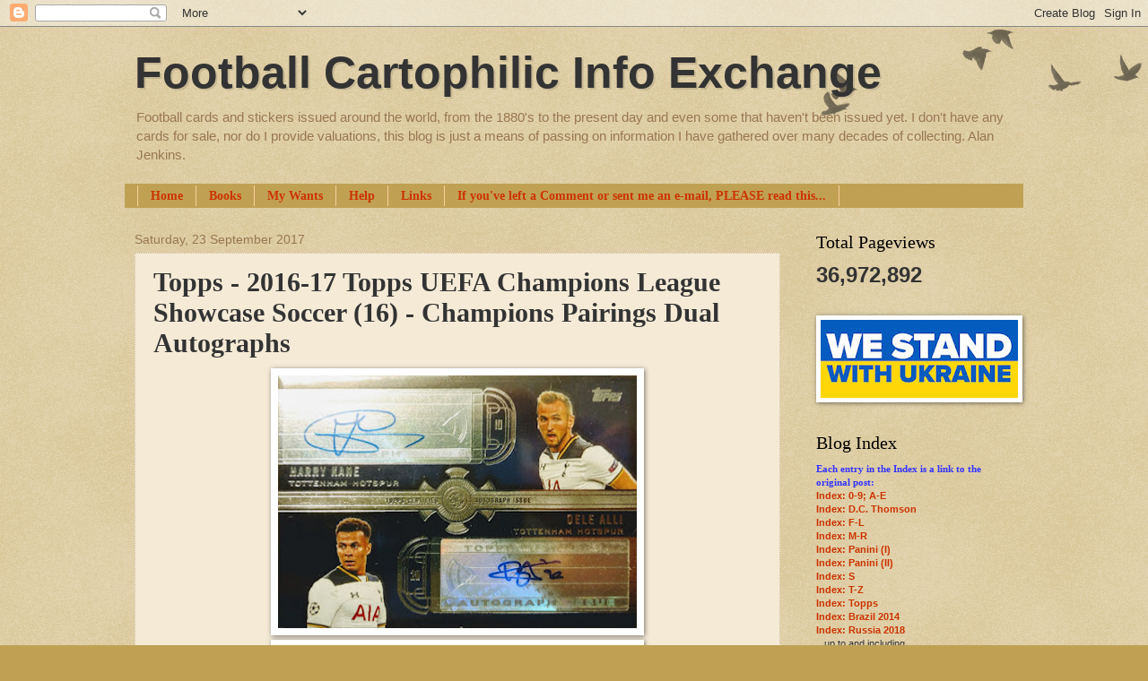

--- FILE ---
content_type: text/html; charset=UTF-8
request_url: https://cartophilic-info-exch.blogspot.com/b/stats?style=WHITE_TRANSPARENT&timeRange=ALL_TIME&token=APq4FmB2lygzCpc6evDY8mD6uOjRd1egpxLqJlth0PT8y3rcDLPdhBZJd80B_XsmL9HIckR3X-11fb2_LaFrAa_B47aqzqV51Q
body_size: -13
content:
{"total":36972892,"sparklineOptions":{"backgroundColor":{"fillOpacity":0.1,"fill":"#ffffff"},"series":[{"areaOpacity":0.3,"color":"#fff"}]},"sparklineData":[[0,68],[1,38],[2,75],[3,56],[4,59],[5,84],[6,85],[7,75],[8,100],[9,81],[10,54],[11,44],[12,33],[13,52],[14,52],[15,54],[16,56],[17,53],[18,56],[19,52],[20,57],[21,70],[22,69],[23,52],[24,75],[25,65],[26,78],[27,50],[28,55],[29,9]],"nextTickMs":5006}